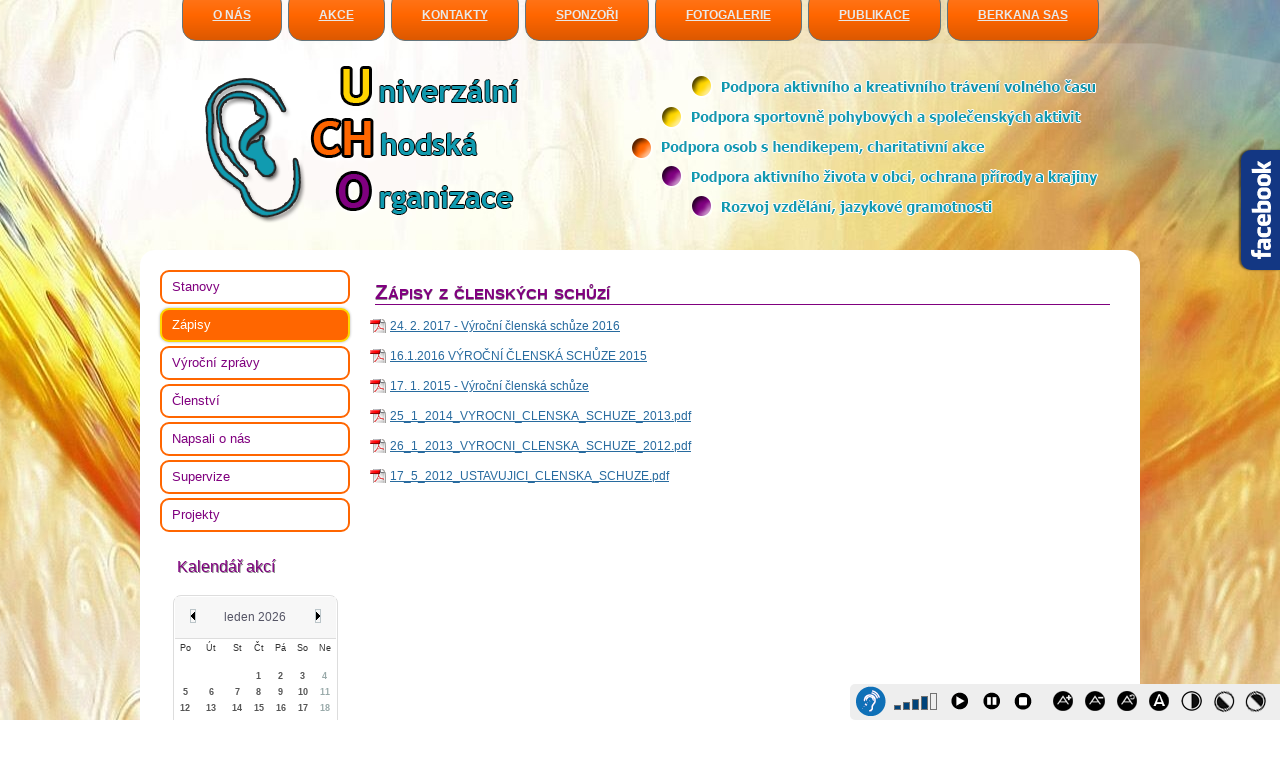

--- FILE ---
content_type: text/html; charset=utf-8
request_url: https://www.uchozs.cz/zapisy
body_size: 6967
content:
<!DOCTYPE html>
<html dir="ltr" lang="cs-cz">
<head>
    <base href="https://www.uchozs.cz/zapisy" />
	<meta http-equiv="content-type" content="text/html; charset=utf-8" />
	<meta name="keywords" content="UCHO, Berkana SAS, Ticháčková, CENTRUM OUŠKO, DÍLNY, VOLNOČASOVÉ AKTIVITY, SOCIÁLNĚ AKTIVIZAČNÍ SLUŽBA, SOCIÁLNÍ SLUŽBA, KDYNĚ, DOMAŽLICE, TLUMAČOV, MENTÁLNÍ, KOMBINOVANÉ, POSTIŽENÍ, PŘEDŠKOLÁCI, KNIHOVNA" />
	<meta name="author" content="Miroslav Málek" />
	<meta name="description" content="UCHO (Univerzální CHodská Organizace): volnočasové aktivity, sportovní a pohybové aktivity, podpora osob s handicapem, charitativní akce, rozvoj vzdělání" />
	<title>Zápisy - UCHO</title>
	<link href="/plugins/system/jce/css/content.css?aa754b1f19c7df490be4b958cf085e7c" rel="stylesheet" type="text/css" />
	<link href="/plugins/system/screenreader/screenreader/libraries/controller/css/elegant.css" rel="stylesheet" type="text/css" />
	<link href="/components/com_jevents/assets/css/jevcustom.css?3.4.55" rel="stylesheet" type="text/css" />
	<link href="/components/com_jevents/views/flat/assets/css/modstyle.css?3.4.55" rel="stylesheet" type="text/css" />
	<link href="/media/com_finder/css/finder.css" rel="stylesheet" type="text/css" />
	<link href="https://www.uchozs.cz/media/com_acymailing/css/module_default.css?v=1535479613" rel="stylesheet" type="text/css" />
	<link href="/media/mod_pwebfblikebox/css/likebox.css" rel="stylesheet" type="text/css" />
	<style type="text/css">
#accessibility-links #text_plugin{width:40px;}
	</style>
	<script type="application/json" class="joomla-script-options new">{"csrf.token":"bc8d12193a945175ac1f78173fb51f80","system.paths":{"root":"","base":""}}</script>
	<script src="/media/system/js/mootools-core.js?34e2ac7477a5ea33364c791a8f759c46" type="text/javascript"></script>
	<script src="/media/system/js/core.js?34e2ac7477a5ea33364c791a8f759c46" type="text/javascript"></script>
	<script src="/media/system/js/mootools-more.js?34e2ac7477a5ea33364c791a8f759c46" type="text/javascript"></script>
	<script src="/media/jui/js/jquery.min.js?34e2ac7477a5ea33364c791a8f759c46" type="text/javascript"></script>
	<script src="/media/jui/js/jquery-noconflict.js?34e2ac7477a5ea33364c791a8f759c46" type="text/javascript"></script>
	<script src="/media/jui/js/jquery-migrate.min.js?34e2ac7477a5ea33364c791a8f759c46" type="text/javascript"></script>
	<script src="/media/system/js/caption.js?34e2ac7477a5ea33364c791a8f759c46" type="text/javascript"></script>
	<script src="/plugins/system/screenreader/screenreader/languages/en-GB.js" type="text/javascript"></script>
	<script src="/plugins/system/screenreader/screenreader/libraries/tts/soundmanager/soundmanager2.js" type="text/javascript"></script>
	<script src="/plugins/system/screenreader/screenreader/libraries/tts/tts.js" type="text/javascript" defer="defer"></script>
	<script src="/plugins/system/screenreader/screenreader/libraries/controller/controller.js" type="text/javascript" defer="defer"></script>
	<script src="/modules/mod_jevents_cal/tmpl/flat/assets/js/calnav.js?3.4.55" type="text/javascript"></script>
	<script src="/media/com_finder/js/autocompleter.js" type="text/javascript"></script>
	<script src="https://www.uchozs.cz/media/com_acymailing/js/acymailing_module.js?v=5104" type="text/javascript" async="async"></script>
	<script src="/media/mod_pwebfblikebox/js/mootools.likebox.js" type="text/javascript"></script>
	<script type="text/javascript">
jQuery(function($) {
			 $('.hasTip').each(function() {
				var title = $(this).attr('title');
				if (title) {
					var parts = title.split('::', 2);
					var mtelement = document.id(this);
					mtelement.store('tip:title', parts[0]);
					mtelement.store('tip:text', parts[1]);
				}
			});
			var JTooltips = new Tips($('.hasTip').get(), {"maxTitleChars": 50,"fixed": false});
		});jQuery(window).on('load',  function() {
				new JCaption('img.caption');
			});window.soundManager.url = 'https://www.uchozs.cz/plugins/system/screenreader/screenreader/libraries/tts/soundmanager/swf/';
										  window.soundManager.debugMode = false;  
										  window.soundManager.defaultOptions.volume = 80;var screenReaderConfigOptions = {	baseURI: 'https://www.uchozs.cz/',
																			token: 'f4195fa71bbb375440600cfd1acdfa9b',
																			langCode: 'cs',
																			chunkLength: 100,
																			screenReaderVolume: '80',
																			position: 'bottomright',
																			scrolling: 'fixed',
																			targetAppendto: 'html',
																			targetAppendMode: 'bottom',
																			preload: 0,
																			autoBackgroundColor: 1,
																			readPage: 1,
																			readChildNodes: 1,
																			ieHighContrast: 1,
																			ieHighContrastAdvanced: 1,
																			gtranslateIntegration: 0,
																			selectMainpageareaText: 0,
																			excludeScripts: 1,
																			readImages: 1,
																			readImagesAttribute: 'alt',
																			readImagesOrdering: 'before',
																			mainpageSelector: '*[name*=main], *[class*=main], *[id*=main], *[id*=container], *[class*=container]',
																			showlabel: 0,
																			labeltext: 'Screen Reader',
																			screenreaderIcon: 'audio',
																			screenreader: 1,
																			highcontrast: 1,
																			highcontrastAlternate: 1,
																			colorHue: 180,
																			colorBrightness: 6,
																			dyslexicFont: 1,
																			fontsize: 1,
																			fontsizeDefault: 80,
																			fontsizeMin: 50,
																			fontsizeMax: 200,
																			fontsizeSelector: 'p,li,h1,h2,h3,span',
																			fontSizeOverride: 1,
																			fontSizeHeadersIncrement: 20,
																			toolbarBgcolor: '#eeeeee',
																			template: 'elegant.css',
																			accesskey_play: 'P',
																			accesskey_pause: 'E',
																			accesskey_stop: 'S',
																			accesskey_increase: 'O',
																			accesskey_decrease: 'U',
																			accesskey_reset: 'R',
																			accesskey_highcontrast: 'H',
																			accesskey_highcontrast2: 'J',
																			accesskey_highcontrast3: 'K',
																			accesskey_dyslexic: 'D',
																			accesskey_skiptocontents: 'C',
																			accesskey_minimized: 'L',
																			volume_accesskeys: 1,
																			readerEngine: 'proxy',
																			useMobileReaderEngine: 0,
																			mobileReaderEngine: 'proxy',
																			hideOnMobile: 0,
																			useMinimizedToolbar: 0,
																			showSkipToContents: 0,
																			skipToContentsSelector: '',
																			removeLinksTarget: 0
																		};	if(typeof acymailingModule == 'undefined'){
				var acymailingModule = [];
			}
			
			acymailingModule['emailRegex'] = /^[a-z0-9!#$%&\'*+\/=?^_`{|}~-]+(?:\.[a-z0-9!#$%&\'*+\/=?^_`{|}~-]+)*\@([a-z0-9-]+\.)+[a-z0-9]{2,10}$/i;

			acymailingModule['NAMECAPTION'] = 'Jméno';
			acymailingModule['NAME_MISSING'] = 'Prosím, zadejte Vaše jméno.';
			acymailingModule['EMAILCAPTION'] = 'e-mail';
			acymailingModule['VALID_EMAIL'] = 'Prosím, vložte platnou e-mailovou adresu.';
			acymailingModule['ACCEPT_TERMS'] = 'Prosím přečtěte si pravidla';
			acymailingModule['CAPTCHA_MISSING'] = 'Prosím, opište bezpečnostní kód zobrazený v obrázku.';
			acymailingModule['NO_LIST_SELECTED'] = 'Prosím, vyberte seznamy, které chcete přihlásit k odběru';
		
acymailingModule['excludeValuesformAcymailing70351'] = [];
acymailingModule['excludeValuesformAcymailing70351']['name'] = 'Jméno';
acymailingModule['excludeValuesformAcymailing70351']['email'] = 'e-mail';
(function(d,s,id){var js,fjs=d.getElementsByTagName(s)[0];if(d.getElementById(id))return;js=d.createElement(s);js.id=id;js.src="//connect.facebook.net/cs_CZ/sdk.js#xfbml=1&version=v2.0";fjs.parentNode.insertBefore(js,fjs);}(document,"script","facebook-jssdk"));
	</script>
	<!--[if lte IE 8]>
<link rel="stylesheet" href="/media/mod_pwebfblikebox/css/ie.css" />
<![endif]-->

    <link rel="stylesheet" href="/templates/system/css/system.css" />
    <link rel="stylesheet" href="/templates/system/css/general.css" />

    <!-- Created by Artisteer v4.3.0.60745 -->
    
    
    <meta name="viewport" content="initial-scale = 1.0, maximum-scale = 1.0, user-scalable = no, width = device-width" />

    <!--[if lt IE 9]><script src="https://html5shiv.googlecode.com/svn/trunk/html5.js"></script><![endif]-->
    <link rel="stylesheet" href="/templates/ucho_resp/css/template.css" media="screen" type="text/css" />
    <!--[if lte IE 7]><link rel="stylesheet" href="/templates/ucho_resp/css/template.ie7.css" media="screen" /><![endif]-->
    <link rel="stylesheet" href="/templates/ucho_resp/css/template.responsive.css" media="all" type="text/css" />


    <script>if ('undefined' != typeof jQuery) document._artxJQueryBackup = jQuery;</script>
    <script src="/templates/ucho_resp/jquery.js"></script>
    <script>jQuery.noConflict();</script>

    <script src="/templates/ucho_resp/script.js"></script>
    <script src="/templates/ucho_resp/script.responsive.js"></script>
    <script src="/templates/ucho_resp/modules.js"></script>
        <script>if (document._artxJQueryBackup) jQuery = document._artxJQueryBackup;</script>
    
        <script type="text/javascript">
function Domu()
{
    window.location.replace('http://www.uchozs.cz/index.php');
}
</script>

</head>
<body>

<div id="art-main">
<header class="art-header"> <div style="width: 95%; height: 200px; position: absolute; top: 0px; cursor: pointer; z-index: 1000; " onclick="Domu();"> 

    <div class="art-shapes">
        
            </div>






<nav class="art-nav">
    
<div class="art-hmenu-extra1"><!-- PWebFBLikeBox -->
<div id="pwebfblikebox92" class="pwebfblikebox pwebfblikebox-right pwebfblikebox-radius pwebfblikebox-shadow slidebox ">
	<div class="pwebfblikebox_tab facebook-white"></div>
		<div class="pwebfblikebox_container" style="width:292px;"><div id="fb-root"></div><div class="fb-like-box" id="pwebfblikebox92_html5" data-href="https://www.facebook.com/pages/UCHO-zs/692270250816442?fref=ts" data-stream="true" data-width="292" data-show-border="false" data-force-wall="true"></div></div>
</div>

<script type="text/javascript">
(function(){
	pwebFBLikeBox92 = new pwebFBLikeBox({
		id: 		92,
		prefix: 	'pwebfblikebox92',
		open: 		'mouseenter',
		close: 		'mouseleave',
				position: 	'right',
		top: 		-1,
		layout: 	'slidebox'
	});
})();
if(typeof window.fbAsyncInit=="function")window.fbAsyncInitPweb=window.fbAsyncInit;window.fbAsyncInit=function(){FB.Event.subscribe("edge.create",function(u){if(typeof ga!="undefined")ga("send","social","facebook","like",u)});FB.Event.subscribe("edge.remove",function(u){if(typeof ga!="undefined")ga("send","social","facebook","unlike",u)});if(typeof window.fbAsyncInitPweb=="function")window.fbAsyncInitPweb.apply(this,arguments)};</script>
<!-- PWebFBLikeBox end --></div>
<ul class="art-hmenu"><li class="item-107"><a href="/o-nas">O nás</a></li><li class="item-117"><a href="/akce">Akce</a></li><li class="item-119"><a href="/kontakty">Kontakty</a></li><li class="item-120"><a href="/sponzori">Sponzoři</a></li><li class="item-121"><a href="http://uchoos.rajce.idnes.cz/" target="_blank">Fotogalerie</a></li><li class="item-386"><a href="/publikace">Publikace</a></li><li class="item-945"><a href="https://www.berkana-sas.com/" target="_blank">Berkana SAS</a></li></ul> 
    </nav>

                    
</header>
<div class="art-sheet clearfix">
            <div class="art-layout-wrapper">
                <div class="art-content-layout">
                    <div class="art-content-layout-row">
                        <div class="art-layout-cell art-sidebar1">
<div class="art-vmenublock clearfix"><div class="art-vmenublockcontent"><ul class="art-vmenu"><li class="item-110"><a href="/stanovy">Stanovy</a></li><li class="item-111 current active"><a class=" active" href="/zapisy">Zápisy</a></li><li class="item-112"><a href="/vyrocni-zpravy">Výroční zprávy</a></li><li class="item-113"><a href="/clenstvi">Členství</a></li><li class="item-114"><a href="/napsali-o-nas">Napsali o nás</a></li><li class="item-115"><a href="/napsali-o-nas-2">Supervize</a></li><li class="item-142"><a href="/projekty">Projekty</a></li></ul></div></div><div class="art-block clearfix"><div class="art-blockheader"><h3 class="t">Kalendář akcí</h3></div><div class="art-blockcontent"><div style="margin:0px;padding:0px;border-width:0px;"><span id='testspan101' style='display:none'></span>

<div id="flatcal_minical">
	<table width="165px" cellspacing="1" cellpadding="0" border="0" align="center" class="flatcal_main_t">
		<tr>
			<td style="vertical-align: top;">

				<table style="width:100%;" cellspacing="0" cellpadding="2" border="0" class="flatcal_navbar">
					<tr>
						<td class="link_prev">
							<img border="0" title="Předchozí měsíc" alt="poslední měsíc" class="mod_events_link" src="/components/com_jevents/views/flat/assets/images/mini_arrowleft.gif" onmousedown="callNavigation('https://www.uchozs.cz/index.php?option=com_jevents&amp;task=modcal.ajax&amp;day=1&amp;month=12&amp;year=2025&amp;modid=101&amp;tmpl=component');" ontouchstart="callNavigation('https://www.uchozs.cz/index.php?option=com_jevents&amp;task=modcal.ajax&amp;day=1&amp;month=12&amp;year=2025&amp;modid=101&amp;tmpl=component');" />
                		</td>
		                <td class="flatcal_month_label">
							<a href="/component/jevents/udalostimesice/2026/1/-?Itemid=1" style = "text-decoration:none;color:inherit;">leden 2026</a>
		                </td>
						<td class="link_next">
		                    <img border="0" title="následující měsíc" alt="následující měsíc" class="mod_events_link" src="/components/com_jevents/views/flat/assets/images/mini_arrowright.gif" onmousedown="callNavigation('https://www.uchozs.cz/index.php?option=com_jevents&amp;task=modcal.ajax&amp;day=1&amp;month=2&amp;year=2026&amp;modid=101&amp;tmpl=component');"  ontouchstart="callNavigation('https://www.uchozs.cz/index.php?option=com_jevents&amp;task=modcal.ajax&amp;day=1&amp;month=2&amp;year=2026&amp;modid=101&amp;tmpl=component');" />
                		</td>
					</tr>
				</table><table style="width:100%; " class="flatcal_weekdays"><tr>
<td class='flatcal_weekdays'>Po</td>
<td class='flatcal_weekdays'>Út</td>
<td class='flatcal_weekdays'>St</td>
<td class='flatcal_weekdays'>Čt</td>
<td class='flatcal_weekdays'>Pá</td>
<td class='flatcal_weekdays'><span class="saturday">So</span></td>
<td class='flatcal_weekdays'><span class="sunday">Ne</span></td>
</tr>
<tr style='height:auto;'>
<td class='flatcal_othermonth'></td>
<td class='flatcal_othermonth'></td>
<td class='flatcal_othermonth'></td>
<td class='flatcal_daycell'>
<a href="/component/jevents/udalostidne/2026/1/1/-?Itemid=1" class = "flatcal_daylink" title = "Zobrazit tento den">1</a></td>
<td class='flatcal_daycell'>
<a href="/component/jevents/udalostidne/2026/1/2/-?Itemid=1" class = "flatcal_daylink" title = "Zobrazit tento den">2</a></td>
<td class='flatcal_daycell'>
<a href="/component/jevents/udalostidne/2026/1/3/-?Itemid=1" class = "flatcal_daylink" title = "Zobrazit tento den">3</a></td>
<td class='flatcal_sundaycell'>
<a href="/component/jevents/udalostidne/2026/1/4/-?Itemid=1" class = "flatcal_sundaylink" title = "Zobrazit tento den">4</a></td>
</tr>
<tr style='height:auto;'>
<td class='flatcal_daycell'>
<a href="/component/jevents/udalostidne/2026/1/5/-?Itemid=1" class = "flatcal_daylink" title = "Zobrazit tento den">5</a></td>
<td class='flatcal_daycell'>
<a href="/component/jevents/udalostidne/2026/1/6/-?Itemid=1" class = "flatcal_daylink" title = "Zobrazit tento den">6</a></td>
<td class='flatcal_daycell'>
<a href="/component/jevents/udalostidne/2026/1/7/-?Itemid=1" class = "flatcal_daylink" title = "Zobrazit tento den">7</a></td>
<td class='flatcal_daycell'>
<a href="/component/jevents/udalostidne/2026/1/8/-?Itemid=1" class = "flatcal_daylink" title = "Zobrazit tento den">8</a></td>
<td class='flatcal_daycell'>
<a href="/component/jevents/udalostidne/2026/1/9/-?Itemid=1" class = "flatcal_daylink" title = "Zobrazit tento den">9</a></td>
<td class='flatcal_daycell'>
<a href="/component/jevents/udalostidne/2026/1/10/-?Itemid=1" class = "flatcal_daylink" title = "Zobrazit tento den">10</a></td>
<td class='flatcal_sundaycell'>
<a href="/component/jevents/udalostidne/2026/1/11/-?Itemid=1" class = "flatcal_sundaylink" title = "Zobrazit tento den">11</a></td>
</tr>
<tr style='height:auto;'>
<td class='flatcal_daycell'>
<a href="/component/jevents/udalostidne/2026/1/12/-?Itemid=1" class = "flatcal_daylink" title = "Zobrazit tento den">12</a></td>
<td class='flatcal_daycell'>
<a href="/component/jevents/udalostidne/2026/1/13/-?Itemid=1" class = "flatcal_daylink" title = "Zobrazit tento den">13</a></td>
<td class='flatcal_daycell'>
<a href="/component/jevents/udalostidne/2026/1/14/-?Itemid=1" class = "flatcal_daylink" title = "Zobrazit tento den">14</a></td>
<td class='flatcal_daycell'>
<a href="/component/jevents/udalostidne/2026/1/15/-?Itemid=1" class = "flatcal_daylink" title = "Zobrazit tento den">15</a></td>
<td class='flatcal_daycell'>
<a href="/component/jevents/udalostidne/2026/1/16/-?Itemid=1" class = "flatcal_daylink" title = "Zobrazit tento den">16</a></td>
<td class='flatcal_daycell'>
<a href="/component/jevents/udalostidne/2026/1/17/-?Itemid=1" class = "flatcal_daylink" title = "Zobrazit tento den">17</a></td>
<td class='flatcal_sundaycell'>
<a href="/component/jevents/udalostidne/2026/1/18/-?Itemid=1" class = "flatcal_sundaylink" title = "Zobrazit tento den">18</a></td>
</tr>
<tr style='height:auto;'>
<td class='flatcal_daycell'>
<a href="/component/jevents/udalostidne/2026/1/19/-?Itemid=1" class = "flatcal_daylink" title = "Zobrazit tento den">19</a></td>
<td class='flatcal_daycell'>
<a href="/component/jevents/udalostidne/2026/1/20/-?Itemid=1" class = "flatcal_daylink" title = "Zobrazit tento den">20</a></td>
<td class='flatcal_daycell'>
<a href="/component/jevents/udalostidne/2026/1/21/-?Itemid=1" class = "flatcal_daylink" title = "Zobrazit tento den">21</a></td>
<td class='flatcal_daycell'>
<a href="/component/jevents/udalostidne/2026/1/22/-?Itemid=1" class = "flatcal_daylink" title = "Zobrazit tento den">22</a></td>
<td class='flatcal_daycell'>
<a href="/component/jevents/udalostidne/2026/1/23/-?Itemid=1" class = "flatcal_daylink" title = "Zobrazit tento den">23</a></td>
<td class='flatcal_daycell'>
<a href="/component/jevents/udalostidne/2026/1/24/-?Itemid=1" class = "flatcal_daylink" title = "Zobrazit tento den">24</a></td>
<td class='flatcal_sundaycell'>
<a href="/component/jevents/udalostidne/2026/1/25/-?Itemid=1" class = "flatcal_sundaylink" title = "Zobrazit tento den">25</a></td>
</tr>
<tr style='height:auto;'>
<td class='flatcal_daycell'>
<a href="/component/jevents/udalostidne/2026/1/26/-?Itemid=1" class = "flatcal_daylink" title = "Zobrazit tento den">26</a></td>
<td class='flatcal_todaycell'>
<a href="/component/jevents/udalostidne/2026/1/27/-?Itemid=1" class = "flatcal_daylink" title = "Zobrazit tento den">27</a></td>
<td class='flatcal_daycell'>
<a href="/component/jevents/udalostidne/2026/1/28/-?Itemid=1" class = "flatcal_daylink" title = "Zobrazit tento den">28</a></td>
<td class='flatcal_daycell'>
<a href="/component/jevents/udalostidne/2026/1/29/-?Itemid=1" class = "flatcal_daylink" title = "Zobrazit tento den">29</a></td>
<td class='flatcal_daycell'>
<a href="/component/jevents/udalostidne/2026/1/30/-?Itemid=1" class = "flatcal_daylink" title = "Zobrazit tento den">30</a></td>
<td class='flatcal_daycell'>
<a href="/component/jevents/udalostidne/2026/1/31/-?Itemid=1" class = "flatcal_daylink" title = "Zobrazit tento den">31</a></td>
<td class='flatcal_othermonth'></td>
</tr>
</table>
</td></tr><tr class='full_cal_link'><td> </td></tr></table></div>
<script style='text/javascript'>xyz=1;linkprevious = 'https://www.uchozs.cz/index.php?option=com_jevents&amp;task=modcal.ajax&amp;day=1&amp;month=12&amp;year=2025&amp;modid=101&amp;tmpl=component';
linknext = 'https://www.uchozs.cz/index.php?option=com_jevents&amp;task=modcal.ajax&amp;day=1&amp;month=2&amp;year=2026&amp;modid=101&amp;tmpl=component';
zyx=1;</script></div></div></div><div class="art-block clearfix"><div class="art-blockheader"><h3 class="t">Vyhledat</h3></div><div class="art-blockcontent"><script type="text/javascript">
//<![CDATA[
	window.addEvent('domready', function() {
		var value;

		// Set the input value if not already set.
		if (!document.id('mod-finder-searchword').getProperty('value')) {
			document.id('mod-finder-searchword').setProperty('value', 'Vyhledat...');
		}

		// Get the current value.
		value = document.id('mod-finder-searchword').getProperty('value');

		// If the current value equals the default value, clear it.
		document.id('mod-finder-searchword').addEvent('focus', function() {
			if (this.getProperty('value') == 'Vyhledat...') {
				this.setProperty('value', '');
			}
		});

		// If the current value is empty, set the previous value.
		document.id('mod-finder-searchword').addEvent('blur', function() {
			if (!this.getProperty('value')) {
				this.setProperty('value', value);
			}
		});

		document.id('mod-finder-searchform').addEvent('submit', function(e){
			e = new Event(e);
			e.stop();

			// Disable select boxes with no value selected.
			if (document.id('mod-finder-advanced') != null) {
				document.id('mod-finder-advanced').getElements('select').each(function(s){
					if (!s.getProperty('value')) {
						s.setProperty('disabled', 'disabled');
					}
				});
			}

			document.id('mod-finder-searchform').submit();
		});

		/*
		 * This segment of code sets up the autocompleter.
		 */
								var url = '/component/finder/?task=suggestions.display&format=json&tmpl=component';
			var ModCompleter = new Autocompleter.Request.JSON(document.id('mod-finder-searchword'), url, {'postVar': 'q'});
			});
//]]>
</script>

<form id="mod-finder-searchform" action="/component/finder/search" method="get" class="art-search">
	<div class="finder">
		<input type="text" name="q" id="mod-finder-searchword" class="inputbox" size="25" value="" /><input class="button art-search-button finder art-button" type="submit" value="Hledat" />
				<input type="hidden" name="Itemid" value="111" />	</div>
</form></div></div><div class="art-block clearfix"><div class="art-blockheader"><h3 class="t">Odběr novinek</h3></div><div class="art-blockcontent"><div class="acymailing_module" id="acymailing_module_formAcymailing70351">
	<div class="acymailing_fulldiv" id="acymailing_fulldiv_formAcymailing70351"  >
		<form id="formAcymailing70351" action="/zapisy" onsubmit="return submitacymailingform('optin','formAcymailing70351')" method="post" name="formAcymailing70351"  >
		<div class="acymailing_module_form" >
						<div class="acymailing_form">
					<p class="onefield fieldacyname" id="field_name_formAcymailing70351">							<span class="acyfield_name acy_requiredField"><input id="user_name_formAcymailing70351"  onfocus="if(this.value == 'Jméno') this.value = '';" onblur="if(this.value=='') this.value='Jméno';" class="inputbox" type="text" name="user[name]" style="width:100%" value="Jméno" title="Jméno"/></span>
							</p><p class="onefield fieldacyemail" id="field_email_formAcymailing70351">							<span class="acyfield_email acy_requiredField"><input id="user_email_formAcymailing70351"  onfocus="if(this.value == 'e-mail') this.value = '';" onblur="if(this.value=='') this.value='e-mail';" class="inputbox" type="text" name="user[email]" style="width:100%" value="e-mail" title="e-mail" /></span>
							</p>
					
					<p class="acysubbuttons">
												<input class="button subbutton btn btn-primary art-button" type="submit" value="Přihlásit k odběru" name="Submit" onclick="try{ return submitacymailingform('optin','formAcymailing70351'); }catch(err){alert('The form could not be submitted '+err);return false;}" />
											</p>
				</div>
						<input type="hidden" name="ajax" value="0"/>
			<input type="hidden" name="acy_source" value="module_95" />
			<input type="hidden" name="ctrl" value="sub"/>
			<input type="hidden" name="task" value="notask"/>
			<input type="hidden" name="redirect" value="https%3A%2F%2Fwww.uchozs.cz%2Fzapisy"/>
			<input type="hidden" name="redirectunsub" value="https%3A%2F%2Fwww.uchozs.cz%2Fzapisy"/>
			<input type="hidden" name="option" value="com_acymailing"/>
						<input type="hidden" name="hiddenlists" value="1"/>
			<input type="hidden" name="acyformname" value="formAcymailing70351" />
									</div>
		</form>
	</div>
	</div></div></div>



                        </div>

                        <div class="art-layout-cell art-content">
<article class="art-post art-messages"><div class="art-postcontent clearfix">
<div id="system-message-container">
</div></div></article><div class="item-page" itemscope itemtype="http://schema.org/Article"><article class="art-post"><h2 class="art-postheader">Zápisy z členských schůzí</h2><div class="art-postcontent clearfix"><div class="art-article"><p><a href="/soubory/20160224-vyrocni_clenska_schuze_2016.pdf" target="_blank" rel="noopener noreferrer">24. 2. 2017 - Výroční členská schůze 2016</a></p>
<p><a href="/soubory/clenska_schuze_2015.pdf" target="_blank" rel="noopener noreferrer">16.1.2016 VÝROČNÍ ČLENSKÁ SCHŮZE 2015</a></p>
<p><a href="/soubory/17_1_2015_VYROCNI_CLENSKA_SCHUZE_2014.pdf" target="_blank" rel="noopener noreferrer">17. 1. 2015 - Výroční členská schůze</a></p>
<p><a href="/soubory/25_1_2014_VYROCNI_CLENSKA_SCHUZE_2013.pdf" target="blank">25_1_2014_VYROCNI_CLENSKA_SCHUZE_2013.pdf</a></p>
<p><a href="/soubory/26_1_2013_VYROCNI_CLENSKA_SCHUZE_2012.pdf" target="blank">26_1_2013_VYROCNI_CLENSKA_SCHUZE_2012.pdf</a></p>
<p><a href="/soubory/17_5_2012_USTAVUJICI_CLENSKA_SCHUZE.pdf" target="blank">17_5_2012_USTAVUJICI_CLENSKA_SCHUZE.pdf</a></p>
<p>&nbsp;</p></div></div></article></div>


                        </div>
                    </div>
                </div>
            </div>

<footer class="art-footer">
<div style="color: rgb(29, 38, 48); font-family: Arial, 'Arial Unicode MS', Helvetica, sans-serif; position: relative; padding-left: 10px; padding-right: 10px;"><br /></div><div style="color: rgb(29, 38, 48); font-family: Arial, 'Arial Unicode MS', Helvetica, sans-serif; position: relative; padding-left: 10px; padding-right: 10px;">Copyright©2014&nbsp;<a href="http://www.mediacomp.cz" target="_blank">mediaComp.cz</a><a href="mailto:malek-miroslav@seznam.cz" style="color: rgb(35, 87, 164); font-family: Arial, 'Arial Unicode MS', Helvetica, sans-serif;"></a><b>&nbsp;&nbsp;&nbsp;•&nbsp;&nbsp;&nbsp;</b>hostujeme u:&nbsp;<a href="http://stumpfm.eu/" target="_blank" style="color: rgb(35, 87, 164); font-family: Arial, 'Arial Unicode MS', Helvetica, sans-serif;">stumpfm.eu</a></div><div style="color: rgb(29, 38, 48); font-family: Arial, 'Arial Unicode MS', Helvetica, sans-serif; position: relative; padding-left: 10px; padding-right: 10px;"><a href="http://uchozs.cz/index.php?option=com_users&amp;view=login" style="color: rgb(35, 87, 164); font-family: Arial, 'Arial Unicode MS', Helvetica, sans-serif; ">Přihlášení</a></div><p>
</p>
</footer>

    </div>
    <p class="art-page-footer">
       &nbsp;
    </p>
</div>


</body>
</html>

--- FILE ---
content_type: text/css
request_url: https://www.uchozs.cz/components/com_jevents/assets/css/jevcustom.css?3.4.55
body_size: 291
content:
/* 
    Document   : jevcustom
    Created on : 22-Apr-2013, 14:12:51
    Author     : Tony Partridge - GWE Systems Ltd
    Description: To allow customisation of CSS Strings where they can never be lost.
    Purpose of the stylesheet follows.
*/

#flatcal_minical .flatcal_daylink
{
font-weight: bold;
}

#flatcal_minical .flatcal_busylink
{
color: #fff !important;
padding: 3px;
border: 1px solid #ff3b30;
background-color: #ff3b30;
border-radius: 20px;
}

#flatcal_minical .flatcal_busylink:hover, #flatcal_minical .flatcal_daylink:link, #flatcal_minical .flatcal_daylink:visited
{
background-color: #FFF;
color: #555555 !important;
}

#flatcal_minical .flatcal_todaycell a
{
color: #2266EE !important;
border: 0px solid #FFF !important;
background-color: #FFF !important;
text-decoration: underline;
}

--- FILE ---
content_type: application/javascript
request_url: https://www.uchozs.cz/modules/mod_jevents_cal/tmpl/flat/assets/js/calnav.js?3.4.55
body_size: 1084
content:
function callNavigation(link, datatype) {
	link += "&json=1";
	//link += "&XDEBUG_SESSION_START=netbeans-xdebug";
	var jSonRequest = jQuery.ajax({
			type : 'GET',
			// use JSONP to allow cross-domain calling of this data!
			dataType : (typeof datatype !== 'undefined') ?  datatype : 'jsonp',
                        cache : false,                        
			url : link,
			contentType: "application/json; charset=utf-8",
			scriptCharset: "utf-8"
			})
	.done(function(json){
		if (!json || !json.data){
			if (typeof datatype == 'undefined') {
				return callNavigation(link, "json");				
			}
			alert('could not get calendar');
			return;
		}
		if (json.script){
			//alert(json.script);
			eval(json.script);
		}
		var myspan = document.getElementById("testspan" + json.modid);
		var modbody = myspan.parentNode;
		modbody.innerHTML = json.data;
		// we may have tooltips to re-enable too!
		try {
			jQuery(modbody).find('.hasjevtip').popover({'animation':null,'html':true,'placement':'top','selector':null,'title':null,'trigger':'hover focus','content':null,'delay':{'hide':150},'container':modbody});
		}
		catch (e) {
		}

                // we may have popup links too
		try {
                    setupEventPopups();
		}
		catch (e) {
		}
                
		setupMiniCalTouchInteractions();
	})
	.fail( function( jqxhr, textStatus, error){
		alert(textStatus + ", " + error);
	});
}

// setup touch interaction
jQuery(document).on('ready', function() {
	setupMiniCalTouchInteractions();
});

var jevMiniTouchStartX = false;
var jevMiniTouchStartY = false;
function setupMiniCalTouchInteractions() {
	 if ('ontouchstart' in document.documentElement) {
		 jQuery(".flatcal_weekdays").parent().on("touchend", function (evt) {
			//jevlog("touchend/touchend.");
			//jevlog('changed touches '+ evt.originalEvent.changedTouches.length);
			var touchobj = evt.originalEvent.changedTouches[0]
			 var vdist = touchobj.pageY - jevMiniTouchStartY ;
			 if (Math.abs(vdist)>50) {
				evt.preventDefault();
				return;
			 }
			var distX = touchobj.pageX - jevMiniTouchStartX ;
			if (distX > 10)
			{
				if (linkprevious) callNavigation(linkprevious);
				evt.preventDefault();
			}
			else if (distX < -10)
			{
				if (linknext) callNavigation(linknext);
				evt.preventDefault();
			}
		 });
		 jQuery(".flatcal_weekdays").parent().on("touchstart", function (evt) {
			 //evt.preventDefault();
			 var touchobj = evt.originalEvent.changedTouches[0]
			 jevMiniTouchStartX =  touchobj.pageX;
			 jevMiniTouchStartY =  touchobj.pageY;
		 });
		 jQuery(".flatcal_weekdays").parent().on("touchmove", function (evt) {
			 // top stop scrolling etc. but only in the horizontal
			 var touchobj = evt.originalEvent.changedTouches[0]

			var distX = touchobj.pageX - jevMiniTouchStartX ;
			//jevlog(distX + " "+Math.abs(distX));
			if (Math.abs(distX) > 5)
			{
				evt.preventDefault();
				return;
			}
			/*
			 var vdist = touchobj.pageY - jevMiniTouchStartY ;
			 jevlog(vdist + " "+Math.abs(vdist));
			 if (Math.abs(vdist)<20) {
				evt.preventDefault();
			}
			*/
		 });
	 }
}

function jevlog(msg) {
	try {
		console.log(msg);
	}
	catch (e) {

	}

}
